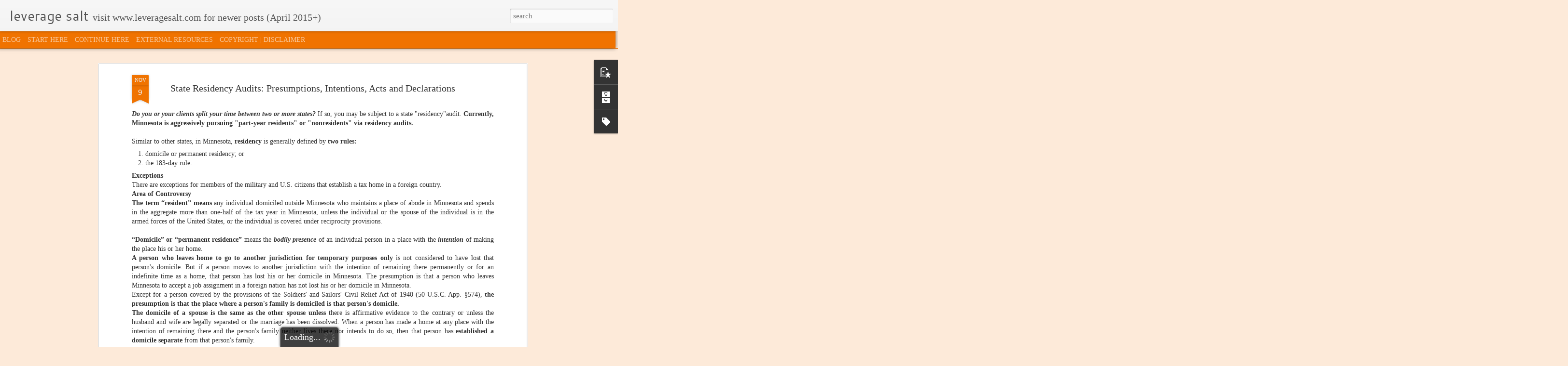

--- FILE ---
content_type: text/javascript; charset=UTF-8
request_url: https://www.leveragestateandlocaltax.com/?v=0&action=initial&widgetId=BlogArchive2&responseType=js&xssi_token=AOuZoY7nt_O739QSLanHaSKIdoUBihMPxQ%3A1768482566421
body_size: 1272
content:
try {
_WidgetManager._HandleControllerResult('BlogArchive2', 'initial',{'url': 'https://www.leveragestateandlocaltax.com/search?updated-min\x3d1969-12-31T18:00:00-06:00\x26updated-max\x3d292278994-08-17T07:12:55Z\x26max-results\x3d50', 'name': 'All Posts', 'expclass': 'expanded', 'toggleId': 'ALL-0', 'post-count': 754, 'data': [{'url': 'https://www.leveragestateandlocaltax.com/2015/', 'name': '2015', 'expclass': 'expanded', 'toggleId': 'YEARLY-1420092000000', 'post-count': 20, 'data': [{'url': 'https://www.leveragestateandlocaltax.com/2015/04/', 'name': 'April', 'expclass': 'expanded', 'toggleId': 'MONTHLY-1427864400000', 'post-count': 2, 'posts': [{'title': 'THE LEVERAGE SALT BLOG IS MOVING!', 'url': 'https://www.leveragestateandlocaltax.com/2015/04/the-leverage-salt-blog-is-moving.html'}, {'title': 'AMNESTY, THROWBACK RULE REPEAL, MTC TRANSFER PRICI...', 'url': 'https://www.leveragestateandlocaltax.com/2015/04/amnesty-throwback-rule-repeal-mtc.html'}]}, {'url': 'https://www.leveragestateandlocaltax.com/2015/03/', 'name': 'March', 'expclass': 'collapsed', 'toggleId': 'MONTHLY-1425189600000', 'post-count': 5}, {'url': 'https://www.leveragestateandlocaltax.com/2015/02/', 'name': 'February', 'expclass': 'collapsed', 'toggleId': 'MONTHLY-1422770400000', 'post-count': 6}, {'url': 'https://www.leveragestateandlocaltax.com/2015/01/', 'name': 'January', 'expclass': 'collapsed', 'toggleId': 'MONTHLY-1420092000000', 'post-count': 7}]}, {'url': 'https://www.leveragestateandlocaltax.com/2014/', 'name': '2014', 'expclass': 'collapsed', 'toggleId': 'YEARLY-1388556000000', 'post-count': 96, 'data': [{'url': 'https://www.leveragestateandlocaltax.com/2014/12/', 'name': 'December', 'expclass': 'collapsed', 'toggleId': 'MONTHLY-1417413600000', 'post-count': 4}, {'url': 'https://www.leveragestateandlocaltax.com/2014/11/', 'name': 'November', 'expclass': 'collapsed', 'toggleId': 'MONTHLY-1414818000000', 'post-count': 6}, {'url': 'https://www.leveragestateandlocaltax.com/2014/10/', 'name': 'October', 'expclass': 'collapsed', 'toggleId': 'MONTHLY-1412139600000', 'post-count': 6}, {'url': 'https://www.leveragestateandlocaltax.com/2014/09/', 'name': 'September', 'expclass': 'collapsed', 'toggleId': 'MONTHLY-1409547600000', 'post-count': 7}, {'url': 'https://www.leveragestateandlocaltax.com/2014/08/', 'name': 'August', 'expclass': 'collapsed', 'toggleId': 'MONTHLY-1406869200000', 'post-count': 3}, {'url': 'https://www.leveragestateandlocaltax.com/2014/07/', 'name': 'July', 'expclass': 'collapsed', 'toggleId': 'MONTHLY-1404190800000', 'post-count': 4}, {'url': 'https://www.leveragestateandlocaltax.com/2014/06/', 'name': 'June', 'expclass': 'collapsed', 'toggleId': 'MONTHLY-1401598800000', 'post-count': 7}, {'url': 'https://www.leveragestateandlocaltax.com/2014/05/', 'name': 'May', 'expclass': 'collapsed', 'toggleId': 'MONTHLY-1398920400000', 'post-count': 17}, {'url': 'https://www.leveragestateandlocaltax.com/2014/04/', 'name': 'April', 'expclass': 'collapsed', 'toggleId': 'MONTHLY-1396328400000', 'post-count': 8}, {'url': 'https://www.leveragestateandlocaltax.com/2014/03/', 'name': 'March', 'expclass': 'collapsed', 'toggleId': 'MONTHLY-1393653600000', 'post-count': 18}, {'url': 'https://www.leveragestateandlocaltax.com/2014/02/', 'name': 'February', 'expclass': 'collapsed', 'toggleId': 'MONTHLY-1391234400000', 'post-count': 9}, {'url': 'https://www.leveragestateandlocaltax.com/2014/01/', 'name': 'January', 'expclass': 'collapsed', 'toggleId': 'MONTHLY-1388556000000', 'post-count': 7}]}, {'url': 'https://www.leveragestateandlocaltax.com/2013/', 'name': '2013', 'expclass': 'collapsed', 'toggleId': 'YEARLY-1357020000000', 'post-count': 84, 'data': [{'url': 'https://www.leveragestateandlocaltax.com/2013/12/', 'name': 'December', 'expclass': 'collapsed', 'toggleId': 'MONTHLY-1385877600000', 'post-count': 3}, {'url': 'https://www.leveragestateandlocaltax.com/2013/11/', 'name': 'November', 'expclass': 'collapsed', 'toggleId': 'MONTHLY-1383282000000', 'post-count': 6}, {'url': 'https://www.leveragestateandlocaltax.com/2013/10/', 'name': 'October', 'expclass': 'collapsed', 'toggleId': 'MONTHLY-1380603600000', 'post-count': 10}, {'url': 'https://www.leveragestateandlocaltax.com/2013/09/', 'name': 'September', 'expclass': 'collapsed', 'toggleId': 'MONTHLY-1378011600000', 'post-count': 7}, {'url': 'https://www.leveragestateandlocaltax.com/2013/08/', 'name': 'August', 'expclass': 'collapsed', 'toggleId': 'MONTHLY-1375333200000', 'post-count': 7}, {'url': 'https://www.leveragestateandlocaltax.com/2013/07/', 'name': 'July', 'expclass': 'collapsed', 'toggleId': 'MONTHLY-1372654800000', 'post-count': 5}, {'url': 'https://www.leveragestateandlocaltax.com/2013/06/', 'name': 'June', 'expclass': 'collapsed', 'toggleId': 'MONTHLY-1370062800000', 'post-count': 7}, {'url': 'https://www.leveragestateandlocaltax.com/2013/05/', 'name': 'May', 'expclass': 'collapsed', 'toggleId': 'MONTHLY-1367384400000', 'post-count': 6}, {'url': 'https://www.leveragestateandlocaltax.com/2013/04/', 'name': 'April', 'expclass': 'collapsed', 'toggleId': 'MONTHLY-1364792400000', 'post-count': 6}, {'url': 'https://www.leveragestateandlocaltax.com/2013/03/', 'name': 'March', 'expclass': 'collapsed', 'toggleId': 'MONTHLY-1362117600000', 'post-count': 12}, {'url': 'https://www.leveragestateandlocaltax.com/2013/02/', 'name': 'February', 'expclass': 'collapsed', 'toggleId': 'MONTHLY-1359698400000', 'post-count': 7}, {'url': 'https://www.leveragestateandlocaltax.com/2013/01/', 'name': 'January', 'expclass': 'collapsed', 'toggleId': 'MONTHLY-1357020000000', 'post-count': 8}]}, {'url': 'https://www.leveragestateandlocaltax.com/2012/', 'name': '2012', 'expclass': 'collapsed', 'toggleId': 'YEARLY-1325397600000', 'post-count': 65, 'data': [{'url': 'https://www.leveragestateandlocaltax.com/2012/12/', 'name': 'December', 'expclass': 'collapsed', 'toggleId': 'MONTHLY-1354341600000', 'post-count': 7}, {'url': 'https://www.leveragestateandlocaltax.com/2012/11/', 'name': 'November', 'expclass': 'collapsed', 'toggleId': 'MONTHLY-1351746000000', 'post-count': 5}, {'url': 'https://www.leveragestateandlocaltax.com/2012/10/', 'name': 'October', 'expclass': 'collapsed', 'toggleId': 'MONTHLY-1349067600000', 'post-count': 4}, {'url': 'https://www.leveragestateandlocaltax.com/2012/09/', 'name': 'September', 'expclass': 'collapsed', 'toggleId': 'MONTHLY-1346475600000', 'post-count': 4}, {'url': 'https://www.leveragestateandlocaltax.com/2012/08/', 'name': 'August', 'expclass': 'collapsed', 'toggleId': 'MONTHLY-1343797200000', 'post-count': 5}, {'url': 'https://www.leveragestateandlocaltax.com/2012/07/', 'name': 'July', 'expclass': 'collapsed', 'toggleId': 'MONTHLY-1341118800000', 'post-count': 4}, {'url': 'https://www.leveragestateandlocaltax.com/2012/06/', 'name': 'June', 'expclass': 'collapsed', 'toggleId': 'MONTHLY-1338526800000', 'post-count': 3}, {'url': 'https://www.leveragestateandlocaltax.com/2012/05/', 'name': 'May', 'expclass': 'collapsed', 'toggleId': 'MONTHLY-1335848400000', 'post-count': 7}, {'url': 'https://www.leveragestateandlocaltax.com/2012/04/', 'name': 'April', 'expclass': 'collapsed', 'toggleId': 'MONTHLY-1333256400000', 'post-count': 3}, {'url': 'https://www.leveragestateandlocaltax.com/2012/03/', 'name': 'March', 'expclass': 'collapsed', 'toggleId': 'MONTHLY-1330581600000', 'post-count': 6}, {'url': 'https://www.leveragestateandlocaltax.com/2012/02/', 'name': 'February', 'expclass': 'collapsed', 'toggleId': 'MONTHLY-1328076000000', 'post-count': 10}, {'url': 'https://www.leveragestateandlocaltax.com/2012/01/', 'name': 'January', 'expclass': 'collapsed', 'toggleId': 'MONTHLY-1325397600000', 'post-count': 7}]}, {'url': 'https://www.leveragestateandlocaltax.com/2011/', 'name': '2011', 'expclass': 'collapsed', 'toggleId': 'YEARLY-1293861600000', 'post-count': 106, 'data': [{'url': 'https://www.leveragestateandlocaltax.com/2011/12/', 'name': 'December', 'expclass': 'collapsed', 'toggleId': 'MONTHLY-1322719200000', 'post-count': 7}, {'url': 'https://www.leveragestateandlocaltax.com/2011/11/', 'name': 'November', 'expclass': 'collapsed', 'toggleId': 'MONTHLY-1320123600000', 'post-count': 5}, {'url': 'https://www.leveragestateandlocaltax.com/2011/10/', 'name': 'October', 'expclass': 'collapsed', 'toggleId': 'MONTHLY-1317445200000', 'post-count': 9}, {'url': 'https://www.leveragestateandlocaltax.com/2011/09/', 'name': 'September', 'expclass': 'collapsed', 'toggleId': 'MONTHLY-1314853200000', 'post-count': 5}, {'url': 'https://www.leveragestateandlocaltax.com/2011/08/', 'name': 'August', 'expclass': 'collapsed', 'toggleId': 'MONTHLY-1312174800000', 'post-count': 2}, {'url': 'https://www.leveragestateandlocaltax.com/2011/07/', 'name': 'July', 'expclass': 'collapsed', 'toggleId': 'MONTHLY-1309496400000', 'post-count': 2}, {'url': 'https://www.leveragestateandlocaltax.com/2011/06/', 'name': 'June', 'expclass': 'collapsed', 'toggleId': 'MONTHLY-1306904400000', 'post-count': 8}, {'url': 'https://www.leveragestateandlocaltax.com/2011/05/', 'name': 'May', 'expclass': 'collapsed', 'toggleId': 'MONTHLY-1304226000000', 'post-count': 8}, {'url': 'https://www.leveragestateandlocaltax.com/2011/04/', 'name': 'April', 'expclass': 'collapsed', 'toggleId': 'MONTHLY-1301634000000', 'post-count': 11}, {'url': 'https://www.leveragestateandlocaltax.com/2011/03/', 'name': 'March', 'expclass': 'collapsed', 'toggleId': 'MONTHLY-1298959200000', 'post-count': 14}, {'url': 'https://www.leveragestateandlocaltax.com/2011/02/', 'name': 'February', 'expclass': 'collapsed', 'toggleId': 'MONTHLY-1296540000000', 'post-count': 19}, {'url': 'https://www.leveragestateandlocaltax.com/2011/01/', 'name': 'January', 'expclass': 'collapsed', 'toggleId': 'MONTHLY-1293861600000', 'post-count': 16}]}, {'url': 'https://www.leveragestateandlocaltax.com/2010/', 'name': '2010', 'expclass': 'collapsed', 'toggleId': 'YEARLY-1262325600000', 'post-count': 156, 'data': [{'url': 'https://www.leveragestateandlocaltax.com/2010/12/', 'name': 'December', 'expclass': 'collapsed', 'toggleId': 'MONTHLY-1291183200000', 'post-count': 12}, {'url': 'https://www.leveragestateandlocaltax.com/2010/11/', 'name': 'November', 'expclass': 'collapsed', 'toggleId': 'MONTHLY-1288587600000', 'post-count': 11}, {'url': 'https://www.leveragestateandlocaltax.com/2010/10/', 'name': 'October', 'expclass': 'collapsed', 'toggleId': 'MONTHLY-1285909200000', 'post-count': 13}, {'url': 'https://www.leveragestateandlocaltax.com/2010/09/', 'name': 'September', 'expclass': 'collapsed', 'toggleId': 'MONTHLY-1283317200000', 'post-count': 15}, {'url': 'https://www.leveragestateandlocaltax.com/2010/08/', 'name': 'August', 'expclass': 'collapsed', 'toggleId': 'MONTHLY-1280638800000', 'post-count': 16}, {'url': 'https://www.leveragestateandlocaltax.com/2010/07/', 'name': 'July', 'expclass': 'collapsed', 'toggleId': 'MONTHLY-1277960400000', 'post-count': 11}, {'url': 'https://www.leveragestateandlocaltax.com/2010/06/', 'name': 'June', 'expclass': 'collapsed', 'toggleId': 'MONTHLY-1275368400000', 'post-count': 13}, {'url': 'https://www.leveragestateandlocaltax.com/2010/05/', 'name': 'May', 'expclass': 'collapsed', 'toggleId': 'MONTHLY-1272690000000', 'post-count': 11}, {'url': 'https://www.leveragestateandlocaltax.com/2010/04/', 'name': 'April', 'expclass': 'collapsed', 'toggleId': 'MONTHLY-1270098000000', 'post-count': 14}, {'url': 'https://www.leveragestateandlocaltax.com/2010/03/', 'name': 'March', 'expclass': 'collapsed', 'toggleId': 'MONTHLY-1267423200000', 'post-count': 16}, {'url': 'https://www.leveragestateandlocaltax.com/2010/02/', 'name': 'February', 'expclass': 'collapsed', 'toggleId': 'MONTHLY-1265004000000', 'post-count': 12}, {'url': 'https://www.leveragestateandlocaltax.com/2010/01/', 'name': 'January', 'expclass': 'collapsed', 'toggleId': 'MONTHLY-1262325600000', 'post-count': 12}]}, {'url': 'https://www.leveragestateandlocaltax.com/2009/', 'name': '2009', 'expclass': 'collapsed', 'toggleId': 'YEARLY-1230789600000', 'post-count': 227, 'data': [{'url': 'https://www.leveragestateandlocaltax.com/2009/12/', 'name': 'December', 'expclass': 'collapsed', 'toggleId': 'MONTHLY-1259647200000', 'post-count': 11}, {'url': 'https://www.leveragestateandlocaltax.com/2009/11/', 'name': 'November', 'expclass': 'collapsed', 'toggleId': 'MONTHLY-1257051600000', 'post-count': 15}, {'url': 'https://www.leveragestateandlocaltax.com/2009/10/', 'name': 'October', 'expclass': 'collapsed', 'toggleId': 'MONTHLY-1254373200000', 'post-count': 23}, {'url': 'https://www.leveragestateandlocaltax.com/2009/09/', 'name': 'September', 'expclass': 'collapsed', 'toggleId': 'MONTHLY-1251781200000', 'post-count': 27}, {'url': 'https://www.leveragestateandlocaltax.com/2009/08/', 'name': 'August', 'expclass': 'collapsed', 'toggleId': 'MONTHLY-1249102800000', 'post-count': 19}, {'url': 'https://www.leveragestateandlocaltax.com/2009/07/', 'name': 'July', 'expclass': 'collapsed', 'toggleId': 'MONTHLY-1246424400000', 'post-count': 27}, {'url': 'https://www.leveragestateandlocaltax.com/2009/06/', 'name': 'June', 'expclass': 'collapsed', 'toggleId': 'MONTHLY-1243832400000', 'post-count': 36}, {'url': 'https://www.leveragestateandlocaltax.com/2009/05/', 'name': 'May', 'expclass': 'collapsed', 'toggleId': 'MONTHLY-1241154000000', 'post-count': 22}, {'url': 'https://www.leveragestateandlocaltax.com/2009/04/', 'name': 'April', 'expclass': 'collapsed', 'toggleId': 'MONTHLY-1238562000000', 'post-count': 16}, {'url': 'https://www.leveragestateandlocaltax.com/2009/03/', 'name': 'March', 'expclass': 'collapsed', 'toggleId': 'MONTHLY-1235887200000', 'post-count': 19}, {'url': 'https://www.leveragestateandlocaltax.com/2009/02/', 'name': 'February', 'expclass': 'collapsed', 'toggleId': 'MONTHLY-1233468000000', 'post-count': 9}, {'url': 'https://www.leveragestateandlocaltax.com/2009/01/', 'name': 'January', 'expclass': 'collapsed', 'toggleId': 'MONTHLY-1230789600000', 'post-count': 3}]}], 'toggleopen': 'MONTHLY-1427864400000', 'style': 'HIERARCHY', 'title': 'LEVERAGE BY DATE'});
} catch (e) {
  if (typeof log != 'undefined') {
    log('HandleControllerResult failed: ' + e);
  }
}
